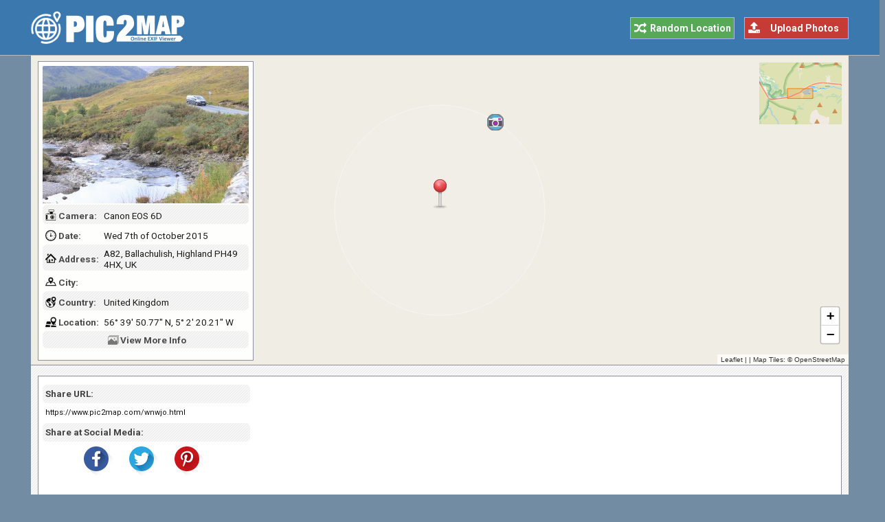

--- FILE ---
content_type: text/html; charset=UTF-8
request_url: https://www.pic2map.com/wnwjo.html
body_size: 7310
content:
<!DOCTYPE html> 
<html lang="en">
<head>
<title>Photo taken at A82, Ballachulish, Highland PH49 4HX, UK with Canon EOS 6D</title>
<meta http-equiv="Content-Type" content="text/html; charset=UTF-8" />
<meta name="Description" content="The photo was taken using a Canon EOS 6D camera at A82, Ballachulish, Highland PH49 4HX, UK." />
<meta name="viewport" content="width=device-width, initial-scale=1.0">
<link href="https://fonts.googleapis.com" rel="preconnect">
<link href="https://fonts.gstatic.com" rel="preconnect" crossorigin>
<link rel="preload" as="style" href="https://fonts.googleapis.com/css2?family=Roboto:wght@400;700&display=swap">
<link rel="stylesheet" media="print" onload="this.onload=null;this.removeAttribute('media');" href="https://fonts.googleapis.com/css2?family=Roboto:wght@400;700&display=swap">
<noscript><link rel="stylesheet" href="https://fonts.googleapis.com/css2?family=Roboto:wght@400;700&display=swap"></noscript>
<link rel="stylesheet" type="text/css" href="https://www.pic2map.com/style.css" />
<link rel="icon" type="image/png" href="https://www.pic2map.com/favicon-96x96.png" sizes="96x96" />
<link rel="icon" type="image/svg+xml" href="https://www.pic2map.com/favicon.svg" />
<link rel="shortcut icon" sizes="16x16" href="https://www.pic2map.com/favicon.ico" />
<link rel="apple-touch-icon" sizes="180x180" href="https://www.pic2map.com/apple-touch-icon.png" />
<meta name="apple-mobile-web-app-title" content="Pic2Map" />
<link rel="manifest" href="https://www.pic2map.com/site.webmanifest" />
<link rel="preconnect" href="https://1.aerial.maps.api.here.com">
<link rel="preconnect" href="https://1.base.maps.api.here.com">
<meta property="og:url" content="https://www.pic2map.com/wnwjo.html" />
<meta property="og:type" content="website" />
<meta property="og:title" content="A82, , United Kingdom" />
<meta property="og:description" content="The photo was taken using a Canon EOS 6D camera at A82, Ballachulish, Highland PH49 4HX, UK." />
<meta property="og:image" content="https://www.pic2map.com/photos/wnwjo.jpg" />
<link rel="prefetch" href="https://www.pic2map.com/photos/wnwjo.jpg" />
</head>
<body>
<div class="titleblock">
<div class="topcontainer">
<div class="logo"><a href="https://www.pic2map.com/"><img src="https://www.pic2map.com/graphics/logo.png" alt="Pic2Map" width="235" height="52" class="logoimage" /></a></div>

<div class="uploadbutton"><a href="https://www.pic2map.com/"><span class="sp_upload"></span>Upload Photos</a></div>
<div class="randombutton"><a href="https://www.pic2map.com/random.php"><span class="sp_random"></span>Random Location</a></div>
</div>
</div><div id="wrapper">
<div id="photo-map"></div><div id="over_map">
<div class="thumb_background">
<a href="https://www.pic2map.com/photos/wnwjo.jpg"><img src="photos/thumbs/wnwjo.jpg" width="300" height="200" class="thumbnail" id="show_photo" alt="Photo taken at A82, Ballachulish, Highland PH49 4HX, UK with Canon EOS 6D" data-id="photos/wnwjo" data-desc="A82, Ballachulish, Highland PH49 4HX, UK" /></a>
</div>
<div id="geotag">

<div class="tabletr"><span class="tab"><span class="sp_model_small"></span>Camera:</span><span class="value">Canon EOS 6D</span></div>
<div class="tabletrsimple"><span class="tab"><span class="sp_time_small"></span>Date:</span><span class="value">Wed 7th of October 2015</span></div>

<div class="tabletr"><span class="tab"><span class="sp_address_small"></span>Address:</span><span class="value">A82, Ballachulish, Highland PH49 4HX, UK</span></div>
<div class="tabletrsimple"><span class="tab"><span class="sp_city_small"></span>City:</span><span class="value"></span></div>
<div class="tabletr"><span class="tab"><span class="sp_country_small"></span>Country:</span><span class="value">United Kingdom</span></div>
<div class="tabletrsimple"><span class="tab"><span class="sp_latitude-longitude_small"></span>Location:</span><span class="value">56&deg; 39' 50.77" N, 5&deg; 2' 20.21" W</span></div>
</div>
<div class="tabletr centbut"><span class="sp_more"></span><span class="photo_details" id="photo_details"><span class="extra">View </span>More Info</span></div>
   </div>
</div>

<div class="container">

<div class="box nbm" style="display:flex;">
<div class="left">
<div>
<div class="tabletr" style="padding:0 0 1px 4px;"><span class="tab">Share URL:</span></div>
<div class="tabletrsimple" style="padding:0 0 1px 4px;"><span class="valuesmall">https://www.pic2map.com/wnwjo.html</span></div>
<div class="tabletr" style="padding:0 0 1px 4px;font-weight:700;color:#444;">Share at Social Media:</div>
<div class="socialbuttons">
<a href="https://www.facebook.com/sharer/sharer.php?u=https%3A%2F%2Fwww.pic2map.com%2Fwnwjo.html" class="socialshare"><span class="sp_fb" title="Facebook"></span></a>
<a href="https://twitter.com/share?url=https%3A%2F%2Fwww.pic2map.com%2Fwnwjo.html&amp;text=Photo+taken+at+A82%2C+Ballachulish%2C+Highland+PH49+4HX%2C+UK+with+Canon+EOS+6D" class="socialshare"><span class="sp_tw" title="Twitter"></span></a>
<a href="https://pinterest.com/pin/create/link/?url=https%3A%2F%2Fwww.pic2map.com%2Fwnwjo.html&amp;media=https%3A%2F%2Fwww.pic2map.com%2Fphotos%2Fwnwjo.jpg&amp;description=Photo+taken+at+A82%2C+Ballachulish%2C+Highland+PH49+4HX%2C+UK+with+Canon+EOS+6D" class="socialshare"><span class="sp_pin" title="Pinterest"></span></a>
</div>
</div>
</div>
<div class="right" style="min-height:80px;">
<!-- Pic2Map 728 -->
<ins class="adsbygoogle"
     style="display:block"
     data-ad-client="ca-pub-6200851690239130"
     data-ad-slot="1403079153"
     data-ad-format="auto"
     data-full-width-responsive="true"></ins>
<script>
     (adsbygoogle = window.adsbygoogle || []).push({});
</script></div>
</div>

<div class="title" id="title">PHOTO EXIF DATA</div>
<div class="box nbmd">
<span class="sp_photo"></span><p>The photo was shot using a Canon EOS 6D camera at an aperture of f/6.3, 1/200 sec. shutter speed and ISO 400. Canon EF 70-200mm f/4L IS lens was used to capture the image. Flash did not fire, compulsory flash mode. The original image file has a resolution of 5472 x 3648 pixels, or in other words 20.0 megapixels.The photo has a resolution of 72 DPI.</p>
<span class="sp_time"></span><p>According to the image metadata, the photo was shot on Wednesday 7th of October 2015. The local time was 21:15:39. The timezone was Europe / Isle_of_Man, which is GMT +00:00. Please note that timezone was guessed using the GPS coordinates and may not be accurate. The EXIF timestamp may also be wrong if the date and time weren't set correctly in the digital camera.</p>

<span class="sp_gpsref"></span><p>Canon EOS 6D camera has a built-in GPS receiver and allows geotagging on image files. The coordinates and location where the photo was taken is stored in the EXIF. According to GPS data analysis, the photo was taken at coordinates 56&deg; 39' 50.77" N , 5&deg; 2' 20.21" W. The elevation was 347 meters. Using reverse geocoding, the address associated with the coordinates is guessed as A82, Ballachulish, Highland PH49 4HX, UK. Depending on the GPS receiver and the reception conditions the accuracy may vary and the address should not be regarded as exact location.</p>

</div>

<div class="box nbm" id="midpage">

<!-- Pic2Map 728 Footer -->
<ins class="adsbygoogle"
     style="display:block"
     data-ad-client="ca-pub-6200851690239130"
     data-ad-slot="6292120353"
     data-ad-format="auto"
     data-full-width-responsive="true"></ins>
<script>
     (adsbygoogle = window.adsbygoogle || []).push({});
</script></div>

<div class="title" id="photoinformation">CAMERA INFORMATION</div>
<ul class="details">
<li><div class="dbox"><span class="sp_brand"></span><span class="dtab">Brand:</span><span class="dvalue">Canon</span><span class="tooltip" title="The manufacturer of the recording equipment. This is the manufacturer of the DSC, scanner, video digitizer or other equipment that generated the image."></span></div></li>
<li><div class="dbox"><span class="sp_model"></span><span class="dtab">Model:</span><span class="dvalue">EOS 6D</span><span class="tooltip" title="The model name or model number of the equipment. This is the model name or number of the DSC, scanner, video digitizer or other equipment that generated the image."></span></div></li>
<li><div class="dbox"><span class="sp_lens"></span><span class="dtab">Lens Info:</span><span class="dvalue">Canon EF 70-200mm f/4L IS</span><span class="tooltip" title="Contains information about the lens that captured the image. This tag notes minimum focal length, maximum focal length, minimum F number in the minimum focal length, and minimum F number in the maximum focal length, which are specification information for the lens that was used in photography."></span></div></li>
<li><div class="dbox"><span class="sp_shutterspeed"></span><span class="dtab">Shutter:</span><span class="dvalue">1/200 (0.005 seconds)</span><span class="tooltip" title="The amount of time that a camera's shutter remains open. Shutter speed controls the duration of an exposure - the faster the Shutter speed, the shorter the exposure time."></span></div></li>
<li><div class="dbox"><span class="sp_fstop"></span><span class="dtab">F Number:</span><span class="dvalue">f/6.3</span><span class="tooltip" title="A number that expresses a lens' light-transmitting ability - i.e. the size of the lens opening - its aperture size. Usually found on the barrel of a lens, f-numbers indicate the size of the aperture in relation to the focal length of the lens. A smaller number indicates a larger lens diameter."></span></div></li>
<li><div class="dbox"><span class="sp_iso"></span><span class="dtab">ISO Speed:</span><span class="dvalue">ISO 400</span><span class="tooltip" title="ISO sensitivity expresses the speed of photographic negative materials (formerly expressed as ASA). Since digital cameras do not use film but use image sensors instead, the ISO equivalent is usually given. What ISO denotes is how sensitive the image sensor is to the amount of light present. The higher the ISO, the more sensitive the image sensor and therefore the possibility to take pictures in low-light situations."></span></div></li>
<li><div class="dbox"><span class="sp_flash"></span><span class="dtab">Flash:</span><span class="dvalue">Not Used</span><span class="tooltip" title="Indicates the status of flash when the image was shot. For this photo; flash did not fire, compulsory flash mode."></span></div></li>
<li><div class="dbox"><span class="sp_focallength"></span><span class="dtabx">Focal Length:</span><span class="dvaluex">81.0 mm</span><span class="tooltip" title="Focal length is the distance between the focal point of a lens and the film plane when the lens is focused at infinity. It is used to designate the relative size and angle of view of a lens, expressed in millimeters (mm)."></span></div></li>
<li><div class="dbox"><span class="sp_colorspace"></span><span class="dtab">Color Space:</span><span class="dvalue">sRGB</span><span class="tooltip" title="The color space information tag is always recorded as the color space specifier. Normally sRGB is used to define the color space based on the PC monitor conditions and environment. If a color space other than sRGB is used, Uncalibrated is set."></span></div></li>
</ul>

<div class="title" id="fileinformation">FILE INFORMATION</div>
<ul class="details">
<li><div class="dbox"><span class="sp_mime"></span><span class="dtab">File Name:</span><span class="dvalue">IMG_0718.JPG</span><span class="tooltip" title="The original name of the file. Many digital cameras, P&S and DSLR's use the DSC prefix on their image file naming. Others like Canon use IMG and some Panasonic P&S as well as Kodak cameras use 100_ as a prefix"></span></div></li>
<li><div class="dbox"><span class="sp_imagesize"></span><span class="dtab">Image Size:</span><span class="dvalue">5472 x 3648 pixels</span><span class="tooltip" title="The width and height of uploaded image expressed in pixels."></span></div></li>
<li><div class="dbox"><span class="sp_pixels"></span><span class="dtab">Resolution:</span><span class="dvalue">20.0 megapixels</span><span class="tooltip" title="Refers to a million pixels, and is used in describing the number of pixels that a digital device's image sensor has."></span></div></li>
<li><div class="dbox"><span class="sp_filesize"></span><span class="dtab">Unique ID:</span><span class="dvalue"></span><span class="tooltip" title="This tag indicates an identifier assigned uniquely to each image."></span></div></li>
<li><div class="dbox"><span class="sp_mime"></span><span class="dtab">MIME Type:</span><span class="dvalue">image/jpeg</span><span class="tooltip" title="This header indicates the Internet media type of the message content, consisting of a type and subtype."></span></div></li>
<li><div class="dbox"><span class="sp_xresolution"></span><span class="dtab">Dots/Inch:</span><span class="dvalue">72 DPI</span><span class="tooltip" title="The number of pixels per ResolutionUnit in the X and Y directions. When the image resolution is unknown, 72 dpi is designated."></span></div></li>
</ul>

<div class="title" id="datetime">DATE &amp; TIME</div>
<ul class="details">
<li><div class="dbox"><span class="sp_date"></span><span class="dtab">Date:</span><span class="dvalue">2015-10-07</span><span class="tooltip" title="The date of image creation. In Exif standard, it is the date and time the file was changed."></span></div></li>
<li><div class="dbox"><span class="sp_time"></span><span class="dtab">Time:</span><span class="dvalue">21:15:39 (GMT +00:00)</span><span class="tooltip" title="The time of image creation. In Exif standard, it is the date and time the file was changed."></span></div></li>
<li><div class="dbox"><span class="sp_timezone"></span><span class="dtab">Time Zone:</span><span class="dvalue">Europe / Isle of Man</span><span class="tooltip" title="A Time Zone refers to any of 24 regions loosely divided by longitude, where the same standard time is kept."></span></div></li>
</ul>


<div class="title" id="gpsinformation">GPS INFORMATION</div>
<ul class="details">
<li><div class="dbox"><span class="sp_latitude-longitude"></span><span class="dtab">Latitude:</span><span class="dvalue">56.664102</span><span class="tooltip" title="Latitude is a geographic coordinate that specifies the north-south position of a point on the Earth's surface."></span></div></li>
<li><div class="dbox"><span class="sp_latitude-longitude"></span><span class="dtab">Longitude:</span><span class="dvalue">-5.038947</span><span class="tooltip" title="Longitude is a geographic coordinate that specifies the east-west position of a point on the Earth's surface."></span></div></li>
<li><div class="dbox"><span class="sp_gpsref"></span><span class="dtab">Lat Ref:</span><span class="dvalue">North</span><span class="tooltip" title="Indicates whether the latitude is north or south latitude. The ASCII value 'N' indicates north latitude, and 'S' is south latitude."></span></div></li>
<li><div class="dbox"><span class="sp_gpsref"></span><span class="dtab">Long Ref:</span><span class="dvalue">West</span><span class="tooltip" title="Indicates whether the longitude is east or west longitude. ASCII 'E' indicates east longitude, and 'W' is west longitude."></span></div></li>
<li><div class="dbox"><span class="sp_coordinates"></span><span class="dtab">Coordinates:</span><span class="dvalue">56&deg; 39' 50.77" N , 5&deg; 2' 20.21" W</span><span class="tooltip" title="Indicates the geographic coordinate system. The coordinates are expressed as three rational values giving the degrees, minutes, and seconds, respectively."></span></div></li>
<li><div class="dbox"><span class="sp_altitude"></span><span class="dtab">Altitude:</span><span class="dvalue">347m. (Above Sea Level)</span><span class="tooltip" title="The GPS altitude determined by trilateration with four or more satellites. The reference unit is meters."></span></div></li>
<li><div class="dbox"><span class="sp_directionref"></span><span class="dtabx">Direction Ref:</span><span class="dvaluex"></span><span class="tooltip" title="Indicates the reference for giving the direction of the image when it is captured. 'T' denotes true direction and 'M' is magnetic direction."></span></div></li>
<li><div class="dbox"><span class="sp_direction"></span><span class="dtab">Direction:</span><span class="dvalue"></span><span class="tooltip" title="Indicates the direction of the image when it was captured. The range of values is from 0.00 to 359.99."></span></div></li>
<li><div class="dbox"><span class="sp_pointing"></span><span class="dtab">Pointing:</span><span class="dvalue"></span><span class="tooltip" title="Indicates the direction the camera is pointing when the photo was was captured."></span></div></li>
</ul>

<div class="title" id="locationinformation">LOCATION INFORMATION</div>
<ul class="details">
<li><div class="dbox"><span class="sp_city"></span><span class="dtab">City:</span><span class="dvalue"></span></div></li>
<li><div class="dbox"><span class="sp_state"></span><span class="dtab">State:</span><span class="dvalue"></span></div></li>
<li><div class="dbox"><span class="sp_country"></span><span class="dtab">Country:</span><span class="dvalue">United Kingdom</span></div></li>
</ul>
<div class="box">
<div class="address_box">
<span class="sp_address"></span><span class="dtab">Address:</span><span class="dvaluenormal">A82, Ballachulish, Highland PH49 4HX, UK<br /><span class="addressnote">(Location was guessed from coordinates and may not be accurate.)</span></span>
</div>
</div>

<div class="title" id="featured">PHOTOS NEAR THIS LOCATION</div>
<ul class="details"><li><div class="dbox"><a href="https://www.pic2map.com/kupfyp.html"><img src="https://www.pic2map.com/photos/thumbs/kupfyp.jpg" class="thumbnail_similar" width="300" height="200" alt="Loch Achtriochtan, A82, Caolasnacon, Highland, Scotland, PH49 4HX, United Kingdom" loading="lazy" /></a><p class="underthumbtext"><a href="https://www.pic2map.com/kupfyp.html">A82, Scotland, United Kingdom</a></p><p class="undertitletext">0.19 km / 0.12 miles away</p></div>
</li><li><div class="dbox"><a href="https://www.pic2map.com/hytzke.html"><img src="https://www.pic2map.com/photos/thumbs/hytzke.jpg" class="thumbnail_similar" width="300" height="200" alt="Three Sisters Carpark, A82, Dalness, Highland, Scotland, PH50 4SE, United Kingdom" loading="lazy" /></a><p class="underthumbtext"><a href="https://www.pic2map.com/hytzke.html">A82, Scotland, United Kingdom</a></p><p class="undertitletext">3.18 km / 1.98 miles away</p></div>
</li><li><div class="dbox"><a href="https://www.pic2map.com/vwsxoy.html"><img src="https://www.pic2map.com/photos/thumbs/vwsxoy.jpg" class="thumbnail_similar" width="300" height="200" alt="104 High St, Fort William PH33 6AD, UK" loading="lazy" /></a><p class="underthumbtext"><a href="https://www.pic2map.com/vwsxoy.html">High Street, Fort William, Scotland, United Kingdom</a></p><p class="undertitletext">17.51 km / 10.88 miles away</p></div>
</li><li><div class="dbox"><a href="https://www.pic2map.com/nxtyyp.html"><img src="https://www.pic2map.com/photos/thumbs/nxtyyp.jpg" class="thumbnail_similar" width="300" height="200" alt="Bank St, Fort William, Highland PH33 6AS, UK" loading="lazy" /></a><p class="underthumbtext"><a href="https://www.pic2map.com/nxtyyp.html">Bank Street, Fort William, , United Kingdom</a></p><p class="undertitletext">17.7 km / 10.99 miles away</p></div>
</li><li><div class="dbox"><a href="https://www.pic2map.com/durer.html"><img src="https://www.pic2map.com/photos/thumbs/durer.jpg" class="thumbnail_similar" width="300" height="200" alt="Dalmally, Argyll and Bute PA33 1AJ, UK" loading="lazy" /></a><p class="underthumbtext"><a href="https://www.pic2map.com/durer.html">Unnamed Road, Scotland, United Kingdom</a></p><p class="undertitletext">28.83 km / 17.9 miles away</p></div>
</li><li><div class="dbox"><a href="https://www.pic2map.com/lsrnlx.html"><img src="https://www.pic2map.com/photos/thumbs/lsrnlx.jpg" class="thumbnail_similar" width="300" height="200" alt="A82, Bridge of Orchy, Argyll and Bute PA36 4AF, UK" loading="lazy" /></a><p class="underthumbtext"><a href="https://www.pic2map.com/lsrnlx.html">A82, , United Kingdom</a></p><p class="undertitletext">29.85 km / 18.54 miles away</p></div>
</li><li><div class="dbox"><a href="https://www.pic2map.com/wmgvfe.html"><img src="https://www.pic2map.com/photos/thumbs/wmgvfe.jpg" class="thumbnail_similar" width="300" height="200" alt="Glenfinnan PH37 4LT, UK" loading="lazy" /></a><p class="underthumbtext"><a href="https://www.pic2map.com/wmgvfe.html">Unnamed Road, Scotland, United Kingdom</a></p><p class="undertitletext">33.63 km / 20.88 miles away</p></div>
</li><li><div class="dbox"><a href="https://www.pic2map.com/uqmbab.html"><img src="https://www.pic2map.com/photos/thumbs/uqmbab.jpg" class="thumbnail_similar" width="300" height="200" alt="A82, Spean Bridge, Highland PH34, UK" loading="lazy" /></a><p class="underthumbtext"><a href="https://www.pic2map.com/uqmbab.html">A82, , United Kingdom</a></p><p class="undertitletext">45.59 km / 28.31 miles away</p></div>
</li><li><div class="dbox"><a href="https://www.pic2map.com/vwmpjo.html"><img src="https://www.pic2map.com/photos/thumbs/vwmpjo.jpg" class="thumbnail_similar" width="300" height="200" alt="A87, Invergarry, Highland PH35 4HR, UK" loading="lazy" /></a><p class="underthumbtext"><a href="https://www.pic2map.com/vwmpjo.html">A87, , United Kingdom</a></p><p class="undertitletext">46.86 km / 29.1 miles away</p></div>
</li><li><div class="dbox"><a href="https://www.pic2map.com/qbthla.html"><img src="https://www.pic2map.com/photos/thumbs/qbthla.jpg" class="thumbnail_similar" width="300" height="200" alt="2 A819, Inveraray PA32 8XB, UK" loading="lazy" /></a><p class="underthumbtext"><a href="https://www.pic2map.com/qbthla.html">A819, Inveraray, Scotland, United Kingdom</a></p><p class="undertitletext">47.57 km / 29.54 miles away</p></div>
</li><li><div class="dbox"><a href="https://www.pic2map.com/qqapxj.html"><img src="https://www.pic2map.com/photos/thumbs/qqapxj.jpg" class="thumbnail_similar" width="300" height="200" alt="A87, Inverness, Highland IV63 7YW, UK" loading="lazy" /></a><p class="underthumbtext"><a href="https://www.pic2map.com/qqapxj.html">A87, , United Kingdom</a></p><p class="undertitletext">54 km / 33.53 miles away</p></div>
</li><li><div class="dbox"><a href="https://www.pic2map.com/eidjfr.html"><img src="https://www.pic2map.com/photos/thumbs/eidjfr.jpg" class="thumbnail_similar" width="300" height="200" alt="Erray Road, Isle of Mull, Argyll and Bute PA75 6PS, UK" loading="lazy" /></a><p class="underthumbtext"><a href="https://www.pic2map.com/eidjfr.html">Erray Road, , United Kingdom</a></p><p class="undertitletext">62.79 km / 38.99 miles away</p></div>
</li><li><div class="dbox"><a href="https://www.pic2map.com/hpdwv.html"><img src="https://www.pic2map.com/photos/thumbs/hpdwv.jpg" class="thumbnail_similar" width="300" height="200" alt="Queen Elizabeth Forest Park, Glasgow, Stirling G63, UK" loading="lazy" /></a><p class="underthumbtext"><a href="https://www.pic2map.com/hpdwv.html">Unnamed Road, Scotland, United Kingdom</a></p><p class="undertitletext">65.21 km / 40.49 miles away</p></div>
</li><li><div class="dbox"><a href="https://www.pic2map.com/emhrlt.html"><img src="https://www.pic2map.com/photos/thumbs/emhrlt.jpg" class="thumbnail_similar" width="300" height="200" alt="A851, Isle of Skye, Highland IV45 8RQ, UK" loading="lazy" /></a><p class="underthumbtext"><a href="https://www.pic2map.com/emhrlt.html">A851, , United Kingdom</a></p><p class="undertitletext">68.46 km / 42.52 miles away</p></div>
</li><li><div class="dbox"><a href="https://www.pic2map.com/uyxkwv.html"><img src="https://www.pic2map.com/photos/thumbs/uyxkwv.jpg" class="thumbnail_similar" width="300" height="200" alt="Eilean Donan Visitor's Centre, A87, Totaig, Dornie, Highland, Scotland, IV40 8DX, United Kingdom" loading="lazy" /></a><p class="underthumbtext"><a href="https://www.pic2map.com/uyxkwv.html">A87, Totaig, Scotland, United Kingdom</a></p><p class="undertitletext">73.64 km / 45.73 miles away</p></div>
</li><li><div class="dbox"><a href="https://www.pic2map.com/mgxwzx.html"><img src="https://www.pic2map.com/photos/thumbs/mgxwzx.jpg" class="thumbnail_similar" width="300" height="200" alt="A87, Kyle, Highland IV40, UK" loading="lazy" /></a><p class="underthumbtext"><a href="https://www.pic2map.com/mgxwzx.html">A87, , United Kingdom</a></p><p class="undertitletext">73.65 km / 45.73 miles away</p></div>
</li><li><div class="dbox"><a href="https://www.pic2map.com/vvrdgf.html"><img src="https://www.pic2map.com/photos/thumbs/vvrdgf.jpg" class="thumbnail_similar" width="300" height="200" alt="South Obbe Road, Isle of Skye, Highland IV41 8PN, UK" loading="lazy" /></a><p class="underthumbtext"><a href="https://www.pic2map.com/vvrdgf.html">South Obbe Road, , United Kingdom</a></p><p class="undertitletext">79.37 km / 49.29 miles away</p></div>
</li><li><div class="dbox"><a href="https://www.pic2map.com/yzefel.html"><img src="https://www.pic2map.com/photos/thumbs/yzefel.jpg" class="thumbnail_similar" width="300" height="200" alt="A82, Inverness, Highland IV63 6XL, UK" loading="lazy" /></a><p class="underthumbtext"><a href="https://www.pic2map.com/yzefel.html">A82, , United Kingdom</a></p><p class="undertitletext">81.66 km / 50.71 miles away</p></div>
</li></ul></div>
<script>
function initialize() {
var locations = [
['kupfyp', 56.665469, -5.037208, 'A82, Scotland, United Kingdom'],
['hytzke', 56.667696, -4.987199, 'A82, Scotland, United Kingdom'],
['vwsxoy', 56.816347, -5.114078, 'High Street, Fort William, Scotland, United Kingdom'],
['nxtyyp', 56.818708, -5.109970, 'Bank Street, Fort William, , United Kingdom'],
['durer', 56.404595, -5.025195, 'Unnamed Road, Scotland, United Kingdom'],
['lsrnlx', 56.462197, -4.716803, 'A82, , United Kingdom'],
['wmgvfe', 56.874911, -5.435639, 'Unnamed Road, Scotland, United Kingdom'],
['uqmbab', 57.052450, -4.795498, 'A82, , United Kingdom'],
['vwmpjo', 57.083831, -4.959411, 'A87, , United Kingdom'],
['qbthla', 56.236225, -5.075531, 'A819, Inveraray, Scotland, United Kingdom'],
['qqapxj', 57.148472, -5.117933, 'A87, , United Kingdom'],
['eidjfr', 56.638387, -6.066487, 'Erray Road, , United Kingdom'],
['hpdwv', 56.127125, -4.609570, 'Unnamed Road, Scotland, United Kingdom'],
['emhrlt', 57.064292, -5.896969, 'A851, , United Kingdom'],
['uyxkwv', 57.274708, -5.513704, 'A87, Totaig, Scotland, United Kingdom'],
['mgxwzx', 57.274638, -5.514133, 'A87, , United Kingdom'],
['vvrdgf', 57.273742, -5.723458, 'South Obbe Road, , United Kingdom'],
['yzefel', 57.323808, -4.442475, 'A82, , United Kingdom'],

]
var map = L.map('photo-map', {dragging:!L.Browser.mobile , scrollWheelZoom:true}).setView([56.664102,-5.038947], 16);
L.tileLayer('https://tile.openstreetmap.org/{z}/{x}/{y}.png', {
tileSize: 256,
maxZoom: 18,
minZoom: 7,
attribution: ' | Map Tiles: &copy; <a href="https://www.openstreetmap.org/copyright" target="_blank" rel="noopener">OpenStreetMap</a>'
}).addTo(map);

var osmmini = new L.TileLayer('https://tile.openstreetmap.org/{z}/{x}/{y}.png', {minZoom: 2, maxZoom: 14});
var miniMap = new L.Control.MiniMap(osmmini, {width:120, height:90, toggleDisplay:true}).setPosition('topright').addTo(map);
map.zoomControl.setPosition('bottomright');

var marker = L.marker([56.664102,-5.038947], {icon: L.icon({iconUrl: 'https://www.pic2map.com/graphics/pin.png',iconSize:[48,48],iconAnchor: [24,48],popupAnchor:  [-10,-15]})}).addTo(map);
var circle = L.circle([56.664102,-5.038947], {radius: 200, stroke:true, color: '#FFFFFF', opacity: 0.4, weight: 1, fillColor: '#FFFFFF', fillOpacity: 0.1}).addTo(map);

for (i = 0; i < locations.length; i++) {
var iconcontent = L.icon({iconUrl: 'https://www.pic2map.com/graphics/camera.png',iconSize:[24,24],iconAnchor: [12,24],popupAnchor:  [-10,-15]});
var content = "<div class=\"gmapwindow\"><div class=\"gmaptitle\" id=\"title\">" + locations[i][3] + "</div><a href=\"https://www.pic2map.com/" + locations[i][0] + ".html\" target=\"_blank\"><img src=\"https://www.pic2map.com/photos/thumbs/" + locations[i][0] + ".jpg\" class=\"gmapimage\"></a></div>";
var marker = L.marker([locations[i][1],locations[i][2]], {icon: iconcontent}).bindPopup(content).addTo(map);
}


}
</script>
<div class="footer">
<div class="bottomcontainer">
<p class="fright">Pic2Map.com | <a class="bottom" href="https://www.pic2map.com/about-us.html" rel="nofollow">About Us</a> | <a class="bottom" href="https://www.pic2map.com/terms.html" rel="nofollow">Terms of Use</a> | <a class="bottom" href="https://www.pic2map.com/privacy.html" rel="nofollow">Privacy Policy</a> | <a class="bottom" href="https://www.pic2map.com/contact.html" rel="nofollow">Contact</a>
<p class="footertext">&copy; Pic2Map.com is an online photo location viewer that utilizes EXIF GPS coordinate data to create a map view of your photos. EXIF is a standard that defines specific information related to an image captured by a digital camera, smartphone or a tablet. Geotag, exif image metadata and map coordinates are not guaranteed to be accurate, correct or complete.</p>
</div>
</div>
<div class="scrolldiv">
<a href="#" class="scrollup" id="scrollup">Scroll</a>
</div>
<script src="https://www.pic2map.com/js/pic2map.js"></script>
<script async src="https://pagead2.googlesyndication.com/pagead/js/adsbygoogle.js?client=ca-pub-6200851690239130" crossorigin="anonymous"></script>
<script>
var sc_project=10431179;
var sc_invisible=1;
var sc_security="37a7b694";
var sc_https=1;
var scJsHost = "https://secure.";
(function() {
    var s = document.createElement("script");
    s.type = "text/javascript";
    s.src = scJsHost + "statcounter.com/counter/counter.js";
    s.async = true;
    s.defer = true;
    document.body.appendChild(s);
})();
</script><script defer src="https://static.cloudflareinsights.com/beacon.min.js/vcd15cbe7772f49c399c6a5babf22c1241717689176015" integrity="sha512-ZpsOmlRQV6y907TI0dKBHq9Md29nnaEIPlkf84rnaERnq6zvWvPUqr2ft8M1aS28oN72PdrCzSjY4U6VaAw1EQ==" data-cf-beacon='{"version":"2024.11.0","token":"8b98eacfd0f34667b710f69b0365312f","r":1,"server_timing":{"name":{"cfCacheStatus":true,"cfEdge":true,"cfExtPri":true,"cfL4":true,"cfOrigin":true,"cfSpeedBrain":true},"location_startswith":null}}' crossorigin="anonymous"></script>
</body>
</html>

--- FILE ---
content_type: text/html; charset=utf-8
request_url: https://www.google.com/recaptcha/api2/aframe
body_size: 268
content:
<!DOCTYPE HTML><html><head><meta http-equiv="content-type" content="text/html; charset=UTF-8"></head><body><script nonce="pTpQyAPZu2LktPu4Q_INNg">/** Anti-fraud and anti-abuse applications only. See google.com/recaptcha */ try{var clients={'sodar':'https://pagead2.googlesyndication.com/pagead/sodar?'};window.addEventListener("message",function(a){try{if(a.source===window.parent){var b=JSON.parse(a.data);var c=clients[b['id']];if(c){var d=document.createElement('img');d.src=c+b['params']+'&rc='+(localStorage.getItem("rc::a")?sessionStorage.getItem("rc::b"):"");window.document.body.appendChild(d);sessionStorage.setItem("rc::e",parseInt(sessionStorage.getItem("rc::e")||0)+1);localStorage.setItem("rc::h",'1769567758183');}}}catch(b){}});window.parent.postMessage("_grecaptcha_ready", "*");}catch(b){}</script></body></html>

--- FILE ---
content_type: text/css
request_url: https://www.pic2map.com/style.css
body_size: 3968
content:
html{scroll-behavior:smooth}
body{font-family:Roboto,Helvetica,Arial,sans-serif;font-size:14px;line-height:16px;color:#111;background:#728ca3;margin:0;padding:0;}
p{font-family:Roboto,Helvetica,Arial,sans-serif;font-size:14px;line-height:22px;color:#111;font-weight:400;font-style:normal;margin:3px;padding:3px;text-align:justify;}
a{color:inherit;text-decoration:inherit;}
h1{font-size:16px;line-height:22px;color:#111;font-weight:700;color:#3A5BA0;text-align:center;border-bottom:1px solid #E9E5DC;}
.titleblock{background-color:#3B78AD;height:80px;margin:0;padding:0;border-bottom:1px solid #BCB9B9;}
.topcontainer{width:1190px;margin:0 auto;padding:0;}
.logo{float:left;height:52px;padding:3px;margin-top:12px;margin-left:-6px;}
.uploadbutton{float:right;height:30px;margin-left:8px;margin-top:25px;width:150px;cursor:pointer;background-color:#C43C35;border:1px solid #A9B2FF;color:#FFF;font-size:14px;font-weight:700;line-height:30px;text-align:center;text-decoration:none;}
.randombutton,.randombuttonmain{float:right;height:30px;margin-left:8px;margin-top:25px;width:150px;cursor:pointer;background-color:#57A957;margin-right:6px;border:1px solid #A9B2FF;color:#FFF;font-size:14px;font-weight:700;line-height:30px;text-align:center;text-decoration:none;}
.randombuttonmain{margin-right:0;}
.uploadbutton:hover{background-color:#C94E47;cursor:pointer;color:#FFF;text-decoration:none;}
.randombutton:hover,.randombuttonmain:hover{background-color:#71B471;cursor:pointer;color:#FFF;text-decoration:none;}
.container{width:1170px;margin:0 auto;padding:10px 10px;background-image:url([data-uri]);}

.sp_fb,.sp_pin,.sp_tw,.sp_photo-marker,.sp_address,.sp_altitude,.sp_lens,.sp_brand,.sp_city,.sp_colorspace,.sp_coordinates,.sp_country,.sp_date,.sp_direction,.sp_directionref,.sp_filesize,.sp_flash,.sp_focallength,.sp_fstop,.sp_gpsref,.sp_imagesize,.sp_iso,.sp_latitude-longitude,.sp_mime,.sp_model,.sp_photo,.sp_pixels,.sp_pointing,.sp_shutterspeed,.sp_state,.sp_time,.sp_timezone,.sp_xresolution,.sp_yresolution,.sp_random,.sp_selectfile,.sp_upload,.tooltip,.sp_delete,.sp_more,.sp_warning,.sp_address_small,.sp_aperture_small,.sp_city_small,.sp_country_small,.sp_fstop_small,.sp_iso_small,.sp_model_small,.sp_shutterspeed_small,.sp_latitude-longitude_small,.sp_time_small{display:inline-block;background:url(https://www.pic2map.com/graphics/sprites.png) no-repeat;background-size:52px 1019px;overflow:hidden;text-align:left;}
.sp_fb{background-position:-2px -0;width:48px;height:48px;margin-right:15px;}
.sp_pin{background-position:-2px -100px;width:48px;height:48px;margin-right:15px;}
.sp_tw{background-position:-2px -150px;width:48px;height:48px;margin-right:15px;}
.sp_photo-marker{background-position:-2px -200px;width:32px;height:37px;}
.sp_address{background-position:-2px -239px;width:24px;height:24px;float:left;margin-top:-2px;margin-right:4px;}
.sp_altitude{background-position:-2px -265px;width:24px;height:24px;float:left;margin-right:4px;}
.sp_lens{background-position:-2px -291px;width:24px;height:24px;float:left;margin-right:4px;}
.sp_brand{background-position:-2px -317px;width:24px;height:24px;float:left;margin-right:4px;}
.sp_city{background-position:-2px -343px;width:24px;height:24px;float:left;margin-right:4px;}
.sp_colorspace{background-position:-2px -369px;width:24px;height:24px;float:left;margin-right:4px;}
.sp_coordinates{background-position:-2px -395px;width:24px;height:24px;float:left;margin-right:4px;}
.sp_country{background-position:-2px -421px;width:24px;height:24px;float:left;margin-right:4px;}
.sp_date{background-position:-2px -447px;width:24px;height:24px;float:left;margin-right:4px;}
.sp_direction{background-position:-2px -473px;width:24px;height:24px;float:left;margin-right:4px;}
.sp_directionref{background-position:-2px -499px;width:24px;height:24px;float:left;margin-right:4px;}
.sp_filesize{background-position:-2px -525px;width:24px;height:24px;float:left;margin-right:4px;}
.sp_flash{background-position:-2px -551px;width:24px;height:24px;float:left;margin-right:4px;}
.sp_focallength{background-position:-2px -577px;width:24px;height:24px;float:left;margin-right:4px;}
.sp_fstop{background-position:-2px -603px;width:24px;height:24px;float:left;margin-right:4px;}
.sp_gpsref{background-position:-2px -629px;width:24px;height:24px;float:left;margin-right:4px;}
.sp_imagesize{background-position:-2px -655px;width:24px;height:24px;float:left;margin-right:4px;}
.sp_iso{background-position:-2px -681px;width:24px;height:24px;float:left;margin-right:4px;}
.sp_latitude-longitude{background-position:-2px -707px;width:24px;height:24px;float:left;margin-right:4px;}
.sp_mime{background-position:-2px -733px;width:24px;height:24px;float:left;margin-right:4px;}
.sp_model{background-position:-2px -759px;width:24px;height:24px;float:left;margin-right:4px;}
.sp_photo{background-position:-2px -785px;width:24px;height:24px;float:left;margin-right:4px;}
.sp_pixels{background-position:-2px -811px;width:24px;height:24px;float:left;margin-right:4px;}
.sp_pointing{background-position:-2px -837px;width:24px;height:24px;float:left;margin-right:4px;}
.sp_shutterspeed{background-position:-2px -863px;width:24px;height:24px;float:left;margin-right:4px;}
.sp_state{background-position:-2px -889px;width:24px;height:24px;float:left;margin-right:4px;}
.sp_time{background-position:-2px -915px;width:24px;height:24px;float:left;margin-right:4px;}
.sp_timezone{background-position:-2px -941px;width:24px;height:24px;float:left;margin-right:4px;}
.sp_xresolution{background-position:-2px -967px;width:24px;height:24px;float:left;margin-right:4px;}
.sp_yresolution{background-position:-2px -993px;width:24px;height:24px;float:left;margin-right:4px;}
.tooltip{background-position:-28px -299px;width:16px;height:16px;float:right;}
.sp_delete{background-position:-31px -336px;width:16px;height:16px;margin-left:20px;margin-right:2px;}
.sp_more{background-position:-31px -354px;width:16px;height:16px;margin-right:2px;margin-left:-1px;}
.sp_warning{background-position:-28px -315px;width:14px;height:14px;float:left;margin-left:1px;margin-right:3px;}
.sp_address_small{background-position:-31px -760px;width:16px;height:16px;float:left;margin-right:3px;}
.sp_aperture_small{background-position:-31px -785px;width:16px;height:16px;float:left;margin-right:3px;}
.sp_city_small{background-position:-31px -812px;width:16px;height:16px;float:left;margin-right:3px;}
.sp_country_small{background-position:-31px -837px;width:16px;height:16px;float:left;margin-right:3px;}
.sp_fstop_small{background-position:-31px -863px;width:16px;height:16px;float:left;margin-right:3px;}
.sp_iso_small{background-position:-31px -889px;width:16px;height:16px;float:left;margin-right:3px;}
.sp_model_small{background-position:-31px -915px;width:16px;height:16px;float:left;margin-right:3px;margin-top:-1px;}
.sp_shutterspeed_small{background-position:-31px -941px;width:16px;height:16px;float:left;margin-right:3px;}
.sp_latitude-longitude_small{background-position:-31px -967px;width:16px;height:16px;float:left;margin-right:3px;}
.sp_time_small{background-position:-31px -993px;width:16px;height:16px;float:left;margin-right:3px;}
.sp_random{background-position:-28px -239px;width:18px;height:18px;float:left;margin:6px 0 5px 5px;}
.sp_upload{background-position:-28px -279px;width:18px;height:18px;float:left;margin:6px 0 5px 5px;}
.sp_selectfile{background-position:-28px -259px;width:18px;height:18px;float:left;margin:6px 0 5px 5px;}

#checkbox{margin-left:10px;margin-right:3px;}
.public_desc{width:180px;text-align:center;margin:0 auto;margin-top:5px;}
.public_tip{float:right;margin-top:4px;margin-right:8px;}
.smalltext{font-size:12px;line-height:12px;}
.agree{font-size:11px;text-align:center;margin-top:6px;}
.dragtext{text-align:center;font-weight:700;font-color:#222;}
.or{width:10px;margin-left:45%;margin-top:-10px;font-color:#222;}
#selectbutton{width:180px;height:28px;margin:2px auto;cursor:pointer;background-color:#286090;border:1px solid #A9B2FF;color:#FFF;font-size:14px;font-weight:700;line-height:28px;text-align:center;text-decoration:none;}
#selectbutton:hover{background-color:#337AB7;}
#wrapper{position:relative;width:1190px;margin:0 auto;}
#over_map{position:absolute;left:10px;top:8px;z-index:2000;width:302px;height:424px;border:1px solid #8A8A9D;padding:5px;background-color:#FFF;filter:alpha(opacity=95);-moz-opacity:.95;-khtml-opacity:.95;opacity:.95;}
#over_map_auto{position:absolute;left:10px;top:8px;z-index:2000;width:302px;height:auto;border:1px solid #8A8A9D;padding:5px;background-color:#FFF;filter:alpha(opacity=95);-moz-opacity:.95;-khtml-opacity:.95;opacity:.95;}
#credits{padding-left:4px;padding-right:6px;height:16px;font-size:10px;color:#444;background-color:#C3C5C5;filter:alpha(opacity=85);-moz-opacity:.85;-khtml-opacity:.85;opacity:.85;}
#upload_box,#upload_box_wide{position:absolute;left:50%;top:55%;-webkit-transform:translate(-50%,-50%);-moz-transform:translate(-50%,-50%);transform:translate(-50%,-50%);z-index:99;width:450px;height:282px;border:1px solid #8A8A9D;padding:5px;background-color:#FFF;filter:alpha(opacity=90);-moz-opacity:.9;-khtml-opacity:.9;opacity:.9;}
#upload_box:hover{border:1px dashed #8A8A9D;}
#upload_box_wide{width:600px;}
.noexif{width:500px;text-align:center;margin: 0 auto;margin-bottom:10px;}
#earth-map{background-image: url('https://www.pic2map.com/graphics/earth-map.jpg');height:450px;width:1190px;margin:0 auto;padding:0;border-bottom:1px solid #8A8A9D;background-color:#F0EDE5;}
#photo-map,#photo-map-default{height:450px;width:1190px;margin:0 auto;padding:0;border-bottom:1px solid #8A8A9D;background-color:#F0EDE5;}
#photo-map-default{background-image: url('https://www.pic2map.com/graphics/earth-map.jpg');}
.thumb_background{background-image:url([data-uri]);}
.thumbnail,.thumbnail_similar{height:200px;display: block;margin-left: auto;margin-right: auto;border:1px solid #FFF;border-radius:4px 4px 4px 4px;-moz-border-radius:3px;-webkit-border-radius:3px;}
.thumbnail:hover{cursor:pointer;}
.tabletr{font-size:13.5px;background-image:url([data-uri]);background-color:#F0F0F0;-moz-border-radius:6px;-webkit-border-radius:6px;-khtml-border-radius:6px;border-radius:6px;margin:1px;padding:5px 0 1px 4px;}
.tabletrsimple{font-size:13.5px;-moz-border-radius:6px;-webkit-border-radius:6px;-khtml-border-radius:6px;border-radius:6px;margin:1px;padding:5px 0 1px 4px;}
.tab,.tabsmall{vertical-align:middle;display:table-cell;width:85px;font-size:13.5px;font-weight:700;height:22px;color:#444;}

#markerdiv{max-height:394px;overflow-y:auto;}
.photoscroll{clear:both;float:left;height:40px;margin-right:8px;margin-bottom:4px;position:relative;}
.imround{width:16px;height:16px;font-size:11px;color:#FFF;line-height:16px;font-weight:700;text-align:center;background:#0063C8;position:absolute;top:0;left:0;}
.infoscroll{min-height:44px;}
.lefticon{cursor:pointer;}
.value,.valuesmall{vertical-align:middle;display:table-cell;}
.valuesmall{font-size:11px;}
.tabsmall{width:80px;}
.underthumbtext{font-size:14px;text-align: center;vertical-align: middle;margin-top:-6px;overflow: hidden;white-space: nowrap;text-overflow: ellipsis;}
.undertitletext{font-size:11px;text-align: center;vertical-align: middle;margin-top:-10px;line-height:13px;color:#444;overflow: hidden;white-space: nowrap;text-overflow: ellipsis;}
.photo_details,.photo_delete,.album_delete{cursor:pointer;font-weight:700;color:#444;display:inline-block;vertical-align:top;}
.centbut{text-align:center;}
.photo_details:hover,.photo_delete:hover,.album_delete:hover{color:#BA2E15;}
#removed{background-color:#FFF;border:1px solid #8A8A9D;padding:25px;}
.nogps{margin-left:6px;margin-top:2px;color:#C9151C;font-weight:700;}
.right{width:830px;margin:0;padding:1px;}
.left{width:304px;margin-top:-4px;margin-left:-10px;margin-right:6px;padding:0;}
.socialbuttons{width:100%;margin:0 auto;text-align:center;}
.box{width:100%;margin:0 auto;box-sizing:border-box;padding:15px;margin-bottom:5px;margin-top:5px;background-color:#FFF;line-height:26px;border:1px solid #8A8A9D;}

.address_box{padding:0;margin-left:-6px;overflow:auto;}
.title{width:100%;margin:0 auto;font-size:18px;font-weight:700;color:#3A5BA0;text-align:center;border-top:1px solid #E9E5DC;padding-top:15px;padding-bottom:8px;}
.details{width:1237px;margin:0 auto;padding:0;}
ul.details{overflow:hidden;margin-left:-4px;}
.details li{background-color:#FFF;line-height:26px;float:left;width:30%;list-style-type:none;margin:5px;padding:5px;border:1px solid #8A8A9D;}
.dvalue,.dvaluex{float:left;font-size:14px;vertical-align:middle;display:table-cell;margin-top:-1px;height:22px;width:214px;overflow: hidden;white-space: nowrap;text-overflow: ellipsis;}
.dvaluex{width:200px;}
.dvaluenormal{float:left;font-size:14px;vertical-align:middle;display:table-cell;}
.mvalue{float:left;font-size:14px;line-height:22px;vertical-align:middle;display:table-cell;}
.dbox{margin:1px;padding:5px 0 1px 2px;}
.dtab,.dtabx{font-size:14px;float:left;vertical-align:middle;display:table-cell;width:86px;font-weight:700;height:22px;color:#444;}
.dtabx{width:90px;}
.addressnote{margin-left:0;font-size:12px;}
.forminput{outline:none;margin:4px;margin-top:4px;padding:2px;border:1px solid #CCC;width:100%;height:20px;background-color:#F0F0F0;}
.formsubmit{cursor:pointer;background-color:#57A957;border:1px solid #A9B2FF;color:#FFF;font-size:14px;font-weight:700;height:30px;margin:8px;}
.footer{background-color:#505050;color:#F1F1F1;height:85px;margin:0;padding:0;border:0;}
.bottomcontainer{width:1190px;margin:0 auto;padding:0}
.fright{text-align:right;float:right;margin:2px;padding-top:15px;color:#F0F0F0;font-size:12px;line-height:13px;font-weight:400;}
.footertext{clear:both;float:left;font-size:12px;line-height:13px;color:#F0F0F0;font-weight:400;font-style:normal;}
a.bottom:link,a.bottom:visited,a.bottom:hover{color:#FFF;text-decoration:none;font-weight:400;}
.blur{-webkit-filter: blur(1px);}
.scrollup{width:33px;height:33px;background:url([data-uri]) no-repeat;position:fixed;bottom:10px;right:10px;opacity:.9;cursor:pointer;display:none;text-indent:-9999px;}

.dropzone,.dropzone *{box-sizing:border-box;}
.dropzone{position:relative;}
.dropzone .dz-preview{width:240px;margin:0 auto;}
.dropzone .dz-preview .dz-image{left:30%;border-radius:5px;height:180px;}
.dropzone .dz-preview .dz-progress{display:block;height:15px;border:1px solid #aaa;border-radius:5px;}
.dropzone .dz-preview .dz-progress .dz-upload{display:block;height:100%;width:0;background:green;}
.dropzone .dz-preview .dz-error-message{color:red;display:none;}
.dz-error-message{color:red;display:none;}
.dropzone .dz-preview.dz-error .dz-error-message,.dropzone .dz-preview.dz-error .dz-error-mark{display:block;}
.dropzone .dz-preview.dz-success .dz-success-mark{display:block;}
.dropzone .dz-preview .dz-error-mark,.dropzone .dz-preview .dz-success-mark{position:absolute;display:none;left:30px;top:30px;width:54px;height:58px;left:50%;margin-left:-27px;margin-top:20px;}
.dropzone .dz-preview .dz-details{font-size:11px;text-align:center;}
.dropzone .dz-preview .dz-error-message{font-size:11px;text-align:center;}

#slideshow { 
    margin: 0 auto; 
    position: relative; 
    width: 240px; 
    height: 180px; 
	display:none;
}

#slideshow > div { 
    position: absolute; 
    top: 10px; 
    left: 10px; 
    right: 10px; 
    bottom: 10px; 
}

.basicLightbox{position:fixed;display:flex;justify-content:center;align-items:center;top:0;left:0;width:100%;height:100vh;background:rgba(0,0,0,.7);opacity:.01;transition:opacity .4s ease;z-index:3000;will-change:opacity}.basicLightbox--visible{opacity:1}.basicLightbox__placeholder{max-width:100%;transform:scale(.9);transition:transform .4s ease;z-index:1;will-change:transform}.basicLightbox__placeholder>iframe:first-child:last-child,.basicLightbox__placeholder>img:first-child:last-child,.basicLightbox__placeholder>video:first-child:last-child{display:block;position:absolute;top:0;right:0;bottom:0;left:0;margin:auto;max-width:95%;max-height:95%}.basicLightbox__placeholder>iframe:first-child:last-child,.basicLightbox__placeholder>video:first-child:last-child{pointer-events:auto}.basicLightbox__placeholder>img:first-child:last-child,.basicLightbox__placeholder>video:first-child:last-child{width:auto;height:auto}.basicLightbox--iframe .basicLightbox__placeholder,.basicLightbox--img .basicLightbox__placeholder,.basicLightbox--video .basicLightbox__placeholder{width:100%;height:100%;pointer-events:none}.basicLightbox--visible .basicLightbox__placeholder{transform:scale(1)}
.lbclose {float:right;height:17px;font-size:16px;line-height:16px;vertical-align:middle;font-weight:bold;cursor:pointer;margin-top:-3px;color:#555;}

.gmaptitle{width:100%;margin:0 auto;font-size:12px;font-weight:700;color:#3A5BA0;text-align:center;border-bottom:1px solid #E9E5DC;padding-top:2px;margin-bottom:-2px;}
.gmapimage{width:195px;height:130px;}
.gm-style-iw{line-height:1.35;overflow:hidden;white-space:nowrap;}
.gmapwindow{width:195px;overflow:hidden;}
.gmapdate{font-size:11px;color:#555555;width:100%;margin:0 auto;text-align:center;margin-top:3px;}

@media only screen and (max-width:820px) {
body,.container,#wrapper,.topcontainer,.bottomcontainer{width:100%;margin:0;padding:0;overflow-x:hidden;}
.noexif,.tooltip{display:none;}
.container{width:100%;margin:0;padding:10px 0;background-image:none;background:#FFF;}
.box{margin:5px;width:calc(100% - 10px);}
.nbm{border:0;background-color:FFF;width:100%;margin:0;padding:0;}
.nbmd{border:0;background-color:FFF;padding:1px;}
.title,#photo-map,#photo-map-default,#earth-map,.details,.details li{width:100%;}
#upload_box,#upload_box_wide{width:90%;}
.titleblock{height:72px;}
.randombutton,.randombuttonmain,.uploadbutton{margin-top:20px;}
.title{margin:0;padding-right:0;padding-left:0;}
.dvalue,.dvaluex{width:auto;}
ul.details{width:100%;margin:0 auto;padding:0;}
.right{width:100%;margin:0;}
.details li{padding-right:0;padding-left:5px;width:calc(100% - 16px);}
.logo{margin-left:4px;margin-top:12px;width:180px;margin-right:-10px;overflow:hidden;}
.logoimage{width:180px;height:40px;}
.randombutton,.left,.insideleft,#geotag,.textextra,.extra{display:none;}
.centbut{text-align:left;}
#over_map{height:134px;width:166px;margin-top:1px;left:10px;}
#over_map_auto{width:166px;margin-top:2px;left:10px;}
.thumbnail{width:auto;height:108px;}
.uploadbutton,.randombuttonmain{width:120px;margin-left:0;margin-right:5px;font-size:11px;}
.footer{height:125px;}
.footertext{font-size:11px;}
}